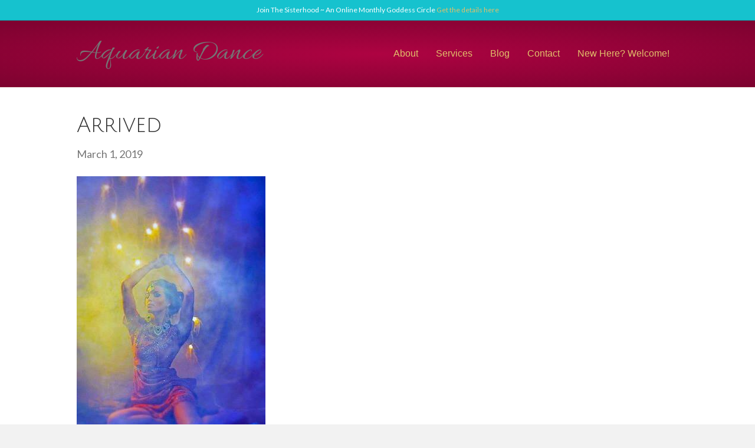

--- FILE ---
content_type: text/html; charset=UTF-8
request_url: https://www.aquariandance.com/arrived/
body_size: 9755
content:
<!DOCTYPE html>
<html lang="en">
<head>
<meta charset="UTF-8" />
<meta name='viewport' content='width=device-width, initial-scale=1.0' />
<meta http-equiv='X-UA-Compatible' content='IE=edge' />
<script>
var gform;gform||(document.addEventListener("gform_main_scripts_loaded",function(){gform.scriptsLoaded=!0}),window.addEventListener("DOMContentLoaded",function(){gform.domLoaded=!0}),gform={domLoaded:!1,scriptsLoaded:!1,initializeOnLoaded:function(o){gform.domLoaded&&gform.scriptsLoaded?o():!gform.domLoaded&&gform.scriptsLoaded?window.addEventListener("DOMContentLoaded",o):document.addEventListener("gform_main_scripts_loaded",o)},hooks:{action:{},filter:{}},addAction:function(o,n,r,t){gform.addHook("action",o,n,r,t)},addFilter:function(o,n,r,t){gform.addHook("filter",o,n,r,t)},doAction:function(o){gform.doHook("action",o,arguments)},applyFilters:function(o){return gform.doHook("filter",o,arguments)},removeAction:function(o,n){gform.removeHook("action",o,n)},removeFilter:function(o,n,r){gform.removeHook("filter",o,n,r)},addHook:function(o,n,r,t,i){null==gform.hooks[o][n]&&(gform.hooks[o][n]=[]);var e=gform.hooks[o][n];null==i&&(i=n+"_"+e.length),gform.hooks[o][n].push({tag:i,callable:r,priority:t=null==t?10:t})},doHook:function(n,o,r){var t;if(r=Array.prototype.slice.call(r,1),null!=gform.hooks[n][o]&&((o=gform.hooks[n][o]).sort(function(o,n){return o.priority-n.priority}),o.forEach(function(o){"function"!=typeof(t=o.callable)&&(t=window[t]),"action"==n?t.apply(null,r):r[0]=t.apply(null,r)})),"filter"==n)return r[0]},removeHook:function(o,n,t,i){var r;null!=gform.hooks[o][n]&&(r=(r=gform.hooks[o][n]).filter(function(o,n,r){return!!(null!=i&&i!=o.tag||null!=t&&t!=o.priority)}),gform.hooks[o][n]=r)}});
</script>

<link rel="profile" href="https://gmpg.org/xfn/11" />
<title>Arrived &middot; Aquarian Dance</title>
<meta name='robots' content='max-image-preview:large' />

<!-- This site is optimized with the Yoast SEO Premium plugin v12.2 - https://yoast.com/wordpress/plugins/seo/ -->
<meta name="description" content="goddess divine feminine creative writing sister intuitive psychic retreats aquarian dance love power astrology consciousness"/>
<meta name="robots" content="max-snippet:-1, max-image-preview:large, max-video-preview:-1"/>
<link rel="canonical" href="https://www.aquariandance.com/arrived/" />
<meta property="og:locale" content="en_US" />
<meta property="og:type" content="article" />
<meta property="og:title" content="Arrived &middot; Aquarian Dance" />
<meta property="og:description" content="goddess divine feminine creative writing sister intuitive psychic retreats aquarian dance love power astrology consciousness" />
<meta property="og:url" content="https://www.aquariandance.com/arrived/" />
<meta property="og:site_name" content="Aquarian Dance" />
<meta property="article:publisher" content="https://www.facebook.com/aquariandance/" />
<meta property="article:tag" content="astrology" />
<meta property="article:tag" content="divine feminine" />
<meta property="article:tag" content="energy work" />
<meta property="article:tag" content="goddess" />
<meta property="article:tag" content="healing" />
<meta property="article:tag" content="massage" />
<meta property="article:tag" content="psychic" />
<meta property="article:tag" content="retreats" />
<meta property="article:tag" content="sister" />
<meta property="article:tag" content="tantra" />
<meta property="article:tag" content="yoga" />
<meta property="article:section" content="Blog" />
<meta property="article:published_time" content="2019-03-01T00:48:41+00:00" />
<meta property="article:modified_time" content="2019-05-22T20:34:35+00:00" />
<meta property="og:updated_time" content="2019-05-22T20:34:35+00:00" />
<meta property="og:image" content="https://www.aquariandance.com/wp-content/uploads/2019/03/12565479_10153871803189146_3161060563805150009_n.jpg" />
<meta property="og:image:secure_url" content="https://www.aquariandance.com/wp-content/uploads/2019/03/12565479_10153871803189146_3161060563805150009_n.jpg" />
<meta property="og:image:width" content="320" />
<meta property="og:image:height" content="480" />
<meta name="twitter:card" content="summary_large_image" />
<meta name="twitter:description" content="goddess divine feminine creative writing sister intuitive psychic retreats aquarian dance love power astrology consciousness" />
<meta name="twitter:title" content="Arrived &middot; Aquarian Dance" />
<meta name="twitter:image" content="https://www.aquariandance.com/wp-content/uploads/2019/03/12565479_10153871803189146_3161060563805150009_n.jpg" />
<script type='application/ld+json' class='yoast-schema-graph yoast-schema-graph--main'>{"@context":"https://schema.org","@graph":[{"@type":"Organization","@id":"https://www.aquariandance.com/#organization","name":"Aquarian Dance","url":"https://www.aquariandance.com/","sameAs":["https://www.facebook.com/aquariandance/","https://www.instagram.com/pamela.kaplan/"],"logo":{"@type":"ImageObject","@id":"https://www.aquariandance.com/#logo","url":"https://www.aquariandance.com/wp-content/uploads/2018/10/Aquarian-Dance-Logo2.jpg","width":600,"height":100,"caption":"Aquarian Dance"},"image":{"@id":"https://www.aquariandance.com/#logo"}},{"@type":"WebSite","@id":"https://www.aquariandance.com/#website","url":"https://www.aquariandance.com/","name":"Aquarian Dance","publisher":{"@id":"https://www.aquariandance.com/#organization"},"potentialAction":{"@type":"SearchAction","target":"https://www.aquariandance.com/?s={search_term_string}","query-input":"required name=search_term_string"}},{"@type":"ImageObject","@id":"https://www.aquariandance.com/arrived/#primaryimage","url":"https://www.aquariandance.com/wp-content/uploads/2019/03/12565479_10153871803189146_3161060563805150009_n.jpg","width":320,"height":480},{"@type":"WebPage","@id":"https://www.aquariandance.com/arrived/#webpage","url":"https://www.aquariandance.com/arrived/","inLanguage":"en","name":"Arrived &middot; Aquarian Dance","isPartOf":{"@id":"https://www.aquariandance.com/#website"},"primaryImageOfPage":{"@id":"https://www.aquariandance.com/arrived/#primaryimage"},"datePublished":"2019-03-01T00:48:41+00:00","dateModified":"2019-05-22T20:34:35+00:00","description":"goddess divine feminine creative writing sister intuitive psychic retreats aquarian dance love power astrology consciousness"},{"@type":"Article","@id":"https://www.aquariandance.com/arrived/#article","isPartOf":{"@id":"https://www.aquariandance.com/arrived/#webpage"},"author":{"@id":"https://www.aquariandance.com/#/schema/person/03df0ada4a2cd5b2d096575d0c52c9cd"},"headline":"Arrived","datePublished":"2019-03-01T00:48:41+00:00","dateModified":"2019-05-22T20:34:35+00:00","commentCount":0,"mainEntityOfPage":{"@id":"https://www.aquariandance.com/arrived/#webpage"},"publisher":{"@id":"https://www.aquariandance.com/#organization"},"image":{"@id":"https://www.aquariandance.com/arrived/#primaryimage"},"keywords":"astrology,divine feminine,energy work,goddess,healing,massage,psychic,retreats,sister,tantra,yoga","articleSection":"Blog,Goddess Words,Welcome!"},{"@type":["Person"],"@id":"https://www.aquariandance.com/#/schema/person/03df0ada4a2cd5b2d096575d0c52c9cd","name":"Pamela Jane","image":{"@type":"ImageObject","@id":"https://www.aquariandance.com/#authorlogo","url":"https://secure.gravatar.com/avatar/37eda22538bf7757546b273f2d819e7553a21afea7835ba0701a65cef7001656?s=96&d=mm&r=g","caption":"Pamela Jane"},"sameAs":[]}]}</script>
<!-- / Yoast SEO Premium plugin. -->

<link rel='dns-prefetch' href='//fonts.googleapis.com' />
<link href='https://fonts.gstatic.com' crossorigin rel='preconnect' />
<link rel="alternate" type="application/rss+xml" title="Aquarian Dance &raquo; Feed" href="https://www.aquariandance.com/feed/" />
<link rel="alternate" type="application/rss+xml" title="Aquarian Dance &raquo; Comments Feed" href="https://www.aquariandance.com/comments/feed/" />
<link rel="alternate" title="oEmbed (JSON)" type="application/json+oembed" href="https://www.aquariandance.com/wp-json/oembed/1.0/embed?url=https%3A%2F%2Fwww.aquariandance.com%2Farrived%2F" />
<link rel="alternate" title="oEmbed (XML)" type="text/xml+oembed" href="https://www.aquariandance.com/wp-json/oembed/1.0/embed?url=https%3A%2F%2Fwww.aquariandance.com%2Farrived%2F&#038;format=xml" />
<style id='wp-img-auto-sizes-contain-inline-css'>
img:is([sizes=auto i],[sizes^="auto," i]){contain-intrinsic-size:3000px 1500px}
/*# sourceURL=wp-img-auto-sizes-contain-inline-css */
</style>
<style id='wp-emoji-styles-inline-css'>

	img.wp-smiley, img.emoji {
		display: inline !important;
		border: none !important;
		box-shadow: none !important;
		height: 1em !important;
		width: 1em !important;
		margin: 0 0.07em !important;
		vertical-align: -0.1em !important;
		background: none !important;
		padding: 0 !important;
	}
/*# sourceURL=wp-emoji-styles-inline-css */
</style>
<style id='wp-block-library-inline-css'>
:root{--wp-block-synced-color:#7a00df;--wp-block-synced-color--rgb:122,0,223;--wp-bound-block-color:var(--wp-block-synced-color);--wp-editor-canvas-background:#ddd;--wp-admin-theme-color:#007cba;--wp-admin-theme-color--rgb:0,124,186;--wp-admin-theme-color-darker-10:#006ba1;--wp-admin-theme-color-darker-10--rgb:0,107,160.5;--wp-admin-theme-color-darker-20:#005a87;--wp-admin-theme-color-darker-20--rgb:0,90,135;--wp-admin-border-width-focus:2px}@media (min-resolution:192dpi){:root{--wp-admin-border-width-focus:1.5px}}.wp-element-button{cursor:pointer}:root .has-very-light-gray-background-color{background-color:#eee}:root .has-very-dark-gray-background-color{background-color:#313131}:root .has-very-light-gray-color{color:#eee}:root .has-very-dark-gray-color{color:#313131}:root .has-vivid-green-cyan-to-vivid-cyan-blue-gradient-background{background:linear-gradient(135deg,#00d084,#0693e3)}:root .has-purple-crush-gradient-background{background:linear-gradient(135deg,#34e2e4,#4721fb 50%,#ab1dfe)}:root .has-hazy-dawn-gradient-background{background:linear-gradient(135deg,#faaca8,#dad0ec)}:root .has-subdued-olive-gradient-background{background:linear-gradient(135deg,#fafae1,#67a671)}:root .has-atomic-cream-gradient-background{background:linear-gradient(135deg,#fdd79a,#004a59)}:root .has-nightshade-gradient-background{background:linear-gradient(135deg,#330968,#31cdcf)}:root .has-midnight-gradient-background{background:linear-gradient(135deg,#020381,#2874fc)}:root{--wp--preset--font-size--normal:16px;--wp--preset--font-size--huge:42px}.has-regular-font-size{font-size:1em}.has-larger-font-size{font-size:2.625em}.has-normal-font-size{font-size:var(--wp--preset--font-size--normal)}.has-huge-font-size{font-size:var(--wp--preset--font-size--huge)}.has-text-align-center{text-align:center}.has-text-align-left{text-align:left}.has-text-align-right{text-align:right}.has-fit-text{white-space:nowrap!important}#end-resizable-editor-section{display:none}.aligncenter{clear:both}.items-justified-left{justify-content:flex-start}.items-justified-center{justify-content:center}.items-justified-right{justify-content:flex-end}.items-justified-space-between{justify-content:space-between}.screen-reader-text{border:0;clip-path:inset(50%);height:1px;margin:-1px;overflow:hidden;padding:0;position:absolute;width:1px;word-wrap:normal!important}.screen-reader-text:focus{background-color:#ddd;clip-path:none;color:#444;display:block;font-size:1em;height:auto;left:5px;line-height:normal;padding:15px 23px 14px;text-decoration:none;top:5px;width:auto;z-index:100000}html :where(.has-border-color){border-style:solid}html :where([style*=border-top-color]){border-top-style:solid}html :where([style*=border-right-color]){border-right-style:solid}html :where([style*=border-bottom-color]){border-bottom-style:solid}html :where([style*=border-left-color]){border-left-style:solid}html :where([style*=border-width]){border-style:solid}html :where([style*=border-top-width]){border-top-style:solid}html :where([style*=border-right-width]){border-right-style:solid}html :where([style*=border-bottom-width]){border-bottom-style:solid}html :where([style*=border-left-width]){border-left-style:solid}html :where(img[class*=wp-image-]){height:auto;max-width:100%}:where(figure){margin:0 0 1em}html :where(.is-position-sticky){--wp-admin--admin-bar--position-offset:var(--wp-admin--admin-bar--height,0px)}@media screen and (max-width:600px){html :where(.is-position-sticky){--wp-admin--admin-bar--position-offset:0px}}

/*# sourceURL=wp-block-library-inline-css */
</style><style id='global-styles-inline-css'>
:root{--wp--preset--aspect-ratio--square: 1;--wp--preset--aspect-ratio--4-3: 4/3;--wp--preset--aspect-ratio--3-4: 3/4;--wp--preset--aspect-ratio--3-2: 3/2;--wp--preset--aspect-ratio--2-3: 2/3;--wp--preset--aspect-ratio--16-9: 16/9;--wp--preset--aspect-ratio--9-16: 9/16;--wp--preset--color--black: #000000;--wp--preset--color--cyan-bluish-gray: #abb8c3;--wp--preset--color--white: #ffffff;--wp--preset--color--pale-pink: #f78da7;--wp--preset--color--vivid-red: #cf2e2e;--wp--preset--color--luminous-vivid-orange: #ff6900;--wp--preset--color--luminous-vivid-amber: #fcb900;--wp--preset--color--light-green-cyan: #7bdcb5;--wp--preset--color--vivid-green-cyan: #00d084;--wp--preset--color--pale-cyan-blue: #8ed1fc;--wp--preset--color--vivid-cyan-blue: #0693e3;--wp--preset--color--vivid-purple: #9b51e0;--wp--preset--color--fl-heading-text: #333333;--wp--preset--color--fl-body-bg: #f2f2f2;--wp--preset--color--fl-body-text: #757575;--wp--preset--color--fl-accent: #9e0b43;--wp--preset--color--fl-accent-hover: #e2c06a;--wp--preset--color--fl-topbar-bg: #16c2ce;--wp--preset--color--fl-topbar-text: #ffffff;--wp--preset--color--fl-topbar-link: #e2c06a;--wp--preset--color--fl-topbar-hover: #e2c06a;--wp--preset--color--fl-header-bg: #7c022f;--wp--preset--color--fl-header-text: #e2c06a;--wp--preset--color--fl-header-link: #e2c06a;--wp--preset--color--fl-header-hover: #16c2ce;--wp--preset--color--fl-nav-bg: #9e0b43;--wp--preset--color--fl-nav-link: #e2c06a;--wp--preset--color--fl-nav-hover: #16c2ce;--wp--preset--color--fl-content-bg: #ffffff;--wp--preset--color--fl-footer-widgets-bg: #7c022f;--wp--preset--color--fl-footer-widgets-text: #e2c06a;--wp--preset--color--fl-footer-widgets-link: #e2c06a;--wp--preset--color--fl-footer-widgets-hover: #16c2ce;--wp--preset--color--fl-footer-bg: #7c022f;--wp--preset--color--fl-footer-text: #e2c06a;--wp--preset--color--fl-footer-link: #e2c06a;--wp--preset--color--fl-footer-hover: #16c2ce;--wp--preset--gradient--vivid-cyan-blue-to-vivid-purple: linear-gradient(135deg,rgb(6,147,227) 0%,rgb(155,81,224) 100%);--wp--preset--gradient--light-green-cyan-to-vivid-green-cyan: linear-gradient(135deg,rgb(122,220,180) 0%,rgb(0,208,130) 100%);--wp--preset--gradient--luminous-vivid-amber-to-luminous-vivid-orange: linear-gradient(135deg,rgb(252,185,0) 0%,rgb(255,105,0) 100%);--wp--preset--gradient--luminous-vivid-orange-to-vivid-red: linear-gradient(135deg,rgb(255,105,0) 0%,rgb(207,46,46) 100%);--wp--preset--gradient--very-light-gray-to-cyan-bluish-gray: linear-gradient(135deg,rgb(238,238,238) 0%,rgb(169,184,195) 100%);--wp--preset--gradient--cool-to-warm-spectrum: linear-gradient(135deg,rgb(74,234,220) 0%,rgb(151,120,209) 20%,rgb(207,42,186) 40%,rgb(238,44,130) 60%,rgb(251,105,98) 80%,rgb(254,248,76) 100%);--wp--preset--gradient--blush-light-purple: linear-gradient(135deg,rgb(255,206,236) 0%,rgb(152,150,240) 100%);--wp--preset--gradient--blush-bordeaux: linear-gradient(135deg,rgb(254,205,165) 0%,rgb(254,45,45) 50%,rgb(107,0,62) 100%);--wp--preset--gradient--luminous-dusk: linear-gradient(135deg,rgb(255,203,112) 0%,rgb(199,81,192) 50%,rgb(65,88,208) 100%);--wp--preset--gradient--pale-ocean: linear-gradient(135deg,rgb(255,245,203) 0%,rgb(182,227,212) 50%,rgb(51,167,181) 100%);--wp--preset--gradient--electric-grass: linear-gradient(135deg,rgb(202,248,128) 0%,rgb(113,206,126) 100%);--wp--preset--gradient--midnight: linear-gradient(135deg,rgb(2,3,129) 0%,rgb(40,116,252) 100%);--wp--preset--font-size--small: 13px;--wp--preset--font-size--medium: 20px;--wp--preset--font-size--large: 36px;--wp--preset--font-size--x-large: 42px;--wp--preset--spacing--20: 0.44rem;--wp--preset--spacing--30: 0.67rem;--wp--preset--spacing--40: 1rem;--wp--preset--spacing--50: 1.5rem;--wp--preset--spacing--60: 2.25rem;--wp--preset--spacing--70: 3.38rem;--wp--preset--spacing--80: 5.06rem;--wp--preset--shadow--natural: 6px 6px 9px rgba(0, 0, 0, 0.2);--wp--preset--shadow--deep: 12px 12px 50px rgba(0, 0, 0, 0.4);--wp--preset--shadow--sharp: 6px 6px 0px rgba(0, 0, 0, 0.2);--wp--preset--shadow--outlined: 6px 6px 0px -3px rgb(255, 255, 255), 6px 6px rgb(0, 0, 0);--wp--preset--shadow--crisp: 6px 6px 0px rgb(0, 0, 0);}:where(.is-layout-flex){gap: 0.5em;}:where(.is-layout-grid){gap: 0.5em;}body .is-layout-flex{display: flex;}.is-layout-flex{flex-wrap: wrap;align-items: center;}.is-layout-flex > :is(*, div){margin: 0;}body .is-layout-grid{display: grid;}.is-layout-grid > :is(*, div){margin: 0;}:where(.wp-block-columns.is-layout-flex){gap: 2em;}:where(.wp-block-columns.is-layout-grid){gap: 2em;}:where(.wp-block-post-template.is-layout-flex){gap: 1.25em;}:where(.wp-block-post-template.is-layout-grid){gap: 1.25em;}.has-black-color{color: var(--wp--preset--color--black) !important;}.has-cyan-bluish-gray-color{color: var(--wp--preset--color--cyan-bluish-gray) !important;}.has-white-color{color: var(--wp--preset--color--white) !important;}.has-pale-pink-color{color: var(--wp--preset--color--pale-pink) !important;}.has-vivid-red-color{color: var(--wp--preset--color--vivid-red) !important;}.has-luminous-vivid-orange-color{color: var(--wp--preset--color--luminous-vivid-orange) !important;}.has-luminous-vivid-amber-color{color: var(--wp--preset--color--luminous-vivid-amber) !important;}.has-light-green-cyan-color{color: var(--wp--preset--color--light-green-cyan) !important;}.has-vivid-green-cyan-color{color: var(--wp--preset--color--vivid-green-cyan) !important;}.has-pale-cyan-blue-color{color: var(--wp--preset--color--pale-cyan-blue) !important;}.has-vivid-cyan-blue-color{color: var(--wp--preset--color--vivid-cyan-blue) !important;}.has-vivid-purple-color{color: var(--wp--preset--color--vivid-purple) !important;}.has-black-background-color{background-color: var(--wp--preset--color--black) !important;}.has-cyan-bluish-gray-background-color{background-color: var(--wp--preset--color--cyan-bluish-gray) !important;}.has-white-background-color{background-color: var(--wp--preset--color--white) !important;}.has-pale-pink-background-color{background-color: var(--wp--preset--color--pale-pink) !important;}.has-vivid-red-background-color{background-color: var(--wp--preset--color--vivid-red) !important;}.has-luminous-vivid-orange-background-color{background-color: var(--wp--preset--color--luminous-vivid-orange) !important;}.has-luminous-vivid-amber-background-color{background-color: var(--wp--preset--color--luminous-vivid-amber) !important;}.has-light-green-cyan-background-color{background-color: var(--wp--preset--color--light-green-cyan) !important;}.has-vivid-green-cyan-background-color{background-color: var(--wp--preset--color--vivid-green-cyan) !important;}.has-pale-cyan-blue-background-color{background-color: var(--wp--preset--color--pale-cyan-blue) !important;}.has-vivid-cyan-blue-background-color{background-color: var(--wp--preset--color--vivid-cyan-blue) !important;}.has-vivid-purple-background-color{background-color: var(--wp--preset--color--vivid-purple) !important;}.has-black-border-color{border-color: var(--wp--preset--color--black) !important;}.has-cyan-bluish-gray-border-color{border-color: var(--wp--preset--color--cyan-bluish-gray) !important;}.has-white-border-color{border-color: var(--wp--preset--color--white) !important;}.has-pale-pink-border-color{border-color: var(--wp--preset--color--pale-pink) !important;}.has-vivid-red-border-color{border-color: var(--wp--preset--color--vivid-red) !important;}.has-luminous-vivid-orange-border-color{border-color: var(--wp--preset--color--luminous-vivid-orange) !important;}.has-luminous-vivid-amber-border-color{border-color: var(--wp--preset--color--luminous-vivid-amber) !important;}.has-light-green-cyan-border-color{border-color: var(--wp--preset--color--light-green-cyan) !important;}.has-vivid-green-cyan-border-color{border-color: var(--wp--preset--color--vivid-green-cyan) !important;}.has-pale-cyan-blue-border-color{border-color: var(--wp--preset--color--pale-cyan-blue) !important;}.has-vivid-cyan-blue-border-color{border-color: var(--wp--preset--color--vivid-cyan-blue) !important;}.has-vivid-purple-border-color{border-color: var(--wp--preset--color--vivid-purple) !important;}.has-vivid-cyan-blue-to-vivid-purple-gradient-background{background: var(--wp--preset--gradient--vivid-cyan-blue-to-vivid-purple) !important;}.has-light-green-cyan-to-vivid-green-cyan-gradient-background{background: var(--wp--preset--gradient--light-green-cyan-to-vivid-green-cyan) !important;}.has-luminous-vivid-amber-to-luminous-vivid-orange-gradient-background{background: var(--wp--preset--gradient--luminous-vivid-amber-to-luminous-vivid-orange) !important;}.has-luminous-vivid-orange-to-vivid-red-gradient-background{background: var(--wp--preset--gradient--luminous-vivid-orange-to-vivid-red) !important;}.has-very-light-gray-to-cyan-bluish-gray-gradient-background{background: var(--wp--preset--gradient--very-light-gray-to-cyan-bluish-gray) !important;}.has-cool-to-warm-spectrum-gradient-background{background: var(--wp--preset--gradient--cool-to-warm-spectrum) !important;}.has-blush-light-purple-gradient-background{background: var(--wp--preset--gradient--blush-light-purple) !important;}.has-blush-bordeaux-gradient-background{background: var(--wp--preset--gradient--blush-bordeaux) !important;}.has-luminous-dusk-gradient-background{background: var(--wp--preset--gradient--luminous-dusk) !important;}.has-pale-ocean-gradient-background{background: var(--wp--preset--gradient--pale-ocean) !important;}.has-electric-grass-gradient-background{background: var(--wp--preset--gradient--electric-grass) !important;}.has-midnight-gradient-background{background: var(--wp--preset--gradient--midnight) !important;}.has-small-font-size{font-size: var(--wp--preset--font-size--small) !important;}.has-medium-font-size{font-size: var(--wp--preset--font-size--medium) !important;}.has-large-font-size{font-size: var(--wp--preset--font-size--large) !important;}.has-x-large-font-size{font-size: var(--wp--preset--font-size--x-large) !important;}
/*# sourceURL=global-styles-inline-css */
</style>

<style id='classic-theme-styles-inline-css'>
/*! This file is auto-generated */
.wp-block-button__link{color:#fff;background-color:#32373c;border-radius:9999px;box-shadow:none;text-decoration:none;padding:calc(.667em + 2px) calc(1.333em + 2px);font-size:1.125em}.wp-block-file__button{background:#32373c;color:#fff;text-decoration:none}
/*# sourceURL=/wp-includes/css/classic-themes.min.css */
</style>
<link rel='stylesheet' id='jquery-magnificpopup-css' href='https://www.aquariandance.com/wp-content/plugins/bb-plugin/css/jquery.magnificpopup.min.css?ver=2.8.3.6' media='all' />
<link rel='stylesheet' id='bootstrap-css' href='https://www.aquariandance.com/wp-content/themes/bb-theme/css/bootstrap.min.css?ver=1.7.17.1' media='all' />
<link rel='stylesheet' id='fl-automator-skin-css' href='https://www.aquariandance.com/wp-content/uploads/bb-theme/skin-672d831bc5ffa.css?ver=1.7.17.1' media='all' />
<link rel='stylesheet' id='fl-child-theme-css' href='https://www.aquariandance.com/wp-content/themes/bb-theme-child/style.css?ver=6.9' media='all' />
<link rel='stylesheet' id='pp-animate-css' href='https://www.aquariandance.com/wp-content/plugins/bbpowerpack/assets/css/animate.min.css?ver=3.5.1' media='all' />
<link rel='stylesheet' id='fl-builder-google-fonts-d7baf123dea6d991a6d02264763991af-css' href='//fonts.googleapis.com/css?family=Lato%3A300%2C400%2C700%7CJulius+Sans+One%3A400%7CAllura%3A400&#038;ver=6.9' media='all' />
<script src="https://www.aquariandance.com/wp-includes/js/jquery/jquery.min.js?ver=3.7.1" id="jquery-core-js"></script>
<script src="https://www.aquariandance.com/wp-includes/js/jquery/jquery-migrate.min.js?ver=3.4.1" id="jquery-migrate-js"></script>
<link rel="https://api.w.org/" href="https://www.aquariandance.com/wp-json/" /><link rel="alternate" title="JSON" type="application/json" href="https://www.aquariandance.com/wp-json/wp/v2/posts/682" /><link rel="EditURI" type="application/rsd+xml" title="RSD" href="https://www.aquariandance.com/xmlrpc.php?rsd" />
<meta name="generator" content="WordPress 6.9" />
<link rel='shortlink' href='https://www.aquariandance.com/?p=682' />
		<script>
			var bb_powerpack = {
				version: '2.40.9',
				getAjaxUrl: function() { return atob( 'aHR0cHM6Ly93d3cuYXF1YXJpYW5kYW5jZS5jb20vd3AtYWRtaW4vYWRtaW4tYWpheC5waHA=' ); },
				callback: function() {},
				mapMarkerData: {},
				post_id: '682',
				search_term: '',
				current_page: 'https://www.aquariandance.com/arrived/',
				conditionals: {
					is_front_page: false,
					is_home: false,
					is_archive: false,
					current_post_type: '',
					is_tax: false,
										is_author: false,
					current_author: false,
					is_search: false,
									}
			};
		</script>
		<style>.recentcomments a{display:inline !important;padding:0 !important;margin:0 !important;}</style><link rel="icon" href="https://www.aquariandance.com/wp-content/uploads/2018/07/cropped-mandala-32x32.png" sizes="32x32" />
<link rel="icon" href="https://www.aquariandance.com/wp-content/uploads/2018/07/cropped-mandala-192x192.png" sizes="192x192" />
<link rel="apple-touch-icon" href="https://www.aquariandance.com/wp-content/uploads/2018/07/cropped-mandala-180x180.png" />
<meta name="msapplication-TileImage" content="https://www.aquariandance.com/wp-content/uploads/2018/07/cropped-mandala-270x270.png" />
<meta name="google-site-verification" content="E5GCATeTA-2CTrZVCCW_v7R-Cq2QH6scuuzpSQnbk4U" />
<!-- Global site tag (gtag.js) - Google Analytics -->
<script async src="https://www.googletagmanager.com/gtag/js?id=UA-127594207-1"></script>
<script>
  window.dataLayer = window.dataLayer || [];
  function gtag(){dataLayer.push(arguments);}
  gtag('js', new Date());

  gtag('config', 'UA-127594207-1');
</script>

</head>
<body class="wp-singular post-template-default single single-post postid-682 single-format-standard wp-theme-bb-theme wp-child-theme-bb-theme-child fl-builder-2-8-3-6 fl-themer-1-4-10 fl-theme-1-7-17-1 fl-framework-bootstrap fl-preset-default fl-full-width" itemscope="itemscope" itemtype="https://schema.org/WebPage">
<a aria-label="Skip to content" class="fl-screen-reader-text" href="#fl-main-content">Skip to content</a><div class="fl-page">
	<div class="fl-page-bar">
	<div class="fl-page-bar-container container">
		<div class="fl-page-bar-row row">
			<div class="col-md-12 text-center clearfix"><div class="fl-page-bar-text fl-page-bar-text-1">Join The Sisterhood ~ An Online  Monthly Goddess Circle <a href="https://www.aquariandance.com/online-goddess-circle/">Get the details here</a></div></div>					</div>
	</div>
</div><!-- .fl-page-bar -->
<header class="fl-page-header fl-page-header-primary fl-page-nav-right fl-page-nav-toggle-button fl-page-nav-toggle-visible-mobile" itemscope="itemscope" itemtype="https://schema.org/WPHeader"  role="banner">
	<div class="fl-page-header-wrap">
		<div class="fl-page-header-container container">
			<div class="fl-page-header-row row">
				<div class="col-sm-12 col-md-4 fl-page-header-logo-col">
					<div class="fl-page-header-logo" itemscope="itemscope" itemtype="https://schema.org/Organization">
						<a href="https://www.aquariandance.com/" itemprop="url"><div class="fl-logo-text" itemprop="name">Aquarian Dance</div></a>
											</div>
				</div>
				<div class="col-sm-12 col-md-8 fl-page-nav-col">
					<div class="fl-page-nav-wrap">
						<nav class="fl-page-nav fl-nav navbar navbar-default navbar-expand-md" aria-label="Header Menu" itemscope="itemscope" itemtype="https://schema.org/SiteNavigationElement" role="navigation">
							<button type="button" class="navbar-toggle navbar-toggler" data-toggle="collapse" data-target=".fl-page-nav-collapse">
								<span>Menu</span>
							</button>
							<div class="fl-page-nav-collapse collapse navbar-collapse">
								<ul id="menu-main-menu" class="nav navbar-nav navbar-right menu fl-theme-menu"><li id="menu-item-145" class="menu-item menu-item-type-post_type menu-item-object-page menu-item-145 nav-item"><a href="https://www.aquariandance.com/about/" class="nav-link">About</a></li>
<li id="menu-item-332" class="menu-item menu-item-type-custom menu-item-object-custom menu-item-has-children menu-item-332 nav-item"><a href="https://www.aquariandance.com/intuative-readings/" class="nav-link">Services</a><div class="fl-submenu-icon-wrap"><span class="fl-submenu-toggle-icon"></span></div>
<ul class="sub-menu">
	<li id="menu-item-150" class="menu-item menu-item-type-post_type menu-item-object-page menu-item-150 nav-item"><a href="https://www.aquariandance.com/intuitive-readings/" class="nav-link">Intuitive Readings</a></li>
	<li id="menu-item-149" class="menu-item menu-item-type-post_type menu-item-object-page menu-item-149 nav-item"><a href="https://www.aquariandance.com/divine-feminine-coaching/" class="nav-link">Divine Feminine Coaching</a></li>
	<li id="menu-item-148" class="menu-item menu-item-type-post_type menu-item-object-page menu-item-148 nav-item"><a href="https://www.aquariandance.com/yoga-healing-bodywork/" class="nav-link">Yoga &#038; Healing Bodywork</a></li>
	<li id="menu-item-147" class="menu-item menu-item-type-post_type menu-item-object-page menu-item-147 nav-item"><a href="https://www.aquariandance.com/retreats-private-group/" class="nav-link">Retreats Private &#038; Group</a></li>
</ul>
</li>
<li id="menu-item-144" class="menu-item menu-item-type-post_type menu-item-object-page current_page_parent menu-item-144 nav-item"><a href="https://www.aquariandance.com/blog/" class="nav-link">Blog</a></li>
<li id="menu-item-143" class="menu-item menu-item-type-post_type menu-item-object-page menu-item-143 nav-item"><a href="https://www.aquariandance.com/contact/" class="nav-link">Contact</a></li>
<li id="menu-item-151" class="menu-item menu-item-type-post_type menu-item-object-page menu-item-151 nav-item"><a href="https://www.aquariandance.com/new-here-welcome/" class="nav-link">New Here?  Welcome!</a></li>
</ul>							</div>
						</nav>
					</div>
				</div>
			</div>
		</div>
	</div>
</header><!-- .fl-page-header -->
	<div id="fl-main-content" class="fl-page-content" itemprop="mainContentOfPage" role="main">

		
<div class="container">
	<div class="row">

		
		<div class="fl-content col-md-12">
			<article class="fl-post post-682 post type-post status-publish format-standard has-post-thumbnail hentry category-blog category-goddess-words category-welcome tag-astrology tag-divine-feminine tag-energy-work tag-goddess tag-healing tag-massage tag-psychic tag-retreats tag-sister tag-tantra tag-yoga" id="fl-post-682" itemscope itemtype="https://schema.org/BlogPosting">

				
	<header class="fl-post-header">
		<h1 class="fl-post-title" itemprop="headline">
			Arrived					</h1>
		<div class="fl-post-meta fl-post-meta-top"><span class="fl-post-date">March 1, 2019</span></div><meta itemscope itemprop="mainEntityOfPage" itemtype="https://schema.org/WebPage" itemid="https://www.aquariandance.com/arrived/" content="Arrived" /><meta itemprop="datePublished" content="2019-03-01" /><meta itemprop="dateModified" content="2019-05-22" /><div itemprop="publisher" itemscope itemtype="https://schema.org/Organization"><meta itemprop="name" content="Aquarian Dance"></div><div itemscope itemprop="author" itemtype="https://schema.org/Person"><meta itemprop="url" content="https://www.aquariandance.com/author/pamela-jane/" /><meta itemprop="name" content="Pamela Jane" /></div><div itemscope itemprop="image" itemtype="https://schema.org/ImageObject"><meta itemprop="url" content="https://www.aquariandance.com/wp-content/uploads/2019/03/12565479_10153871803189146_3161060563805150009_n.jpg" /><meta itemprop="width" content="320" /><meta itemprop="height" content="480" /></div><div itemprop="interactionStatistic" itemscope itemtype="https://schema.org/InteractionCounter"><meta itemprop="interactionType" content="https://schema.org/CommentAction" /><meta itemprop="userInteractionCount" content="0" /></div>	</header><!-- .fl-post-header -->

					<div class="fl-post-thumb">
			<img width="320" height="480" src="https://www.aquariandance.com/wp-content/uploads/2019/03/12565479_10153871803189146_3161060563805150009_n.jpg" class="attachment-large size-large wp-post-image" alt="" decoding="async" fetchpriority="high" srcset="https://www.aquariandance.com/wp-content/uploads/2019/03/12565479_10153871803189146_3161060563805150009_n.jpg 320w, https://www.aquariandance.com/wp-content/uploads/2019/03/12565479_10153871803189146_3161060563805150009_n-200x300.jpg 200w" sizes="(max-width: 320px) 100vw, 320px" />		</div>
		
			
	
	<div class="fl-post-content clearfix" itemprop="text">
		<p><em><strong>Arrived </strong></em><br />
<em><strong>I find myself here&#8230; present in the moment </strong></em><br />
<em><strong>relax, calm, quiet </strong></em><br />
<em><strong>no fear, no story, no drama </strong></em><br />
<em><strong>a sense of knowing I arrived </strong></em><br />
<em><strong>it&#8217;s mature, it&#8217;s powerful, it&#8217;s deep very deep </strong></em><br />
<em><strong>clear, free, everything new.. </strong></em><br />
<em><strong>creativity flowing, orgasm growing </strong></em><br />
<em><strong>aware, so ready to live life anywhere </strong></em><br />
<em><strong>I Arrived </strong></em><br />
<em><strong>Hello Welcome Home </strong></em></p>
<p><em>Pamela Jane 12/17/2015 </em></p>
	</div><!-- .fl-post-content -->

	
	<div class="fl-post-meta fl-post-meta-bottom"><div class="fl-post-cats-tags">Posted in <a href="https://www.aquariandance.com/category/blog/" rel="category tag">Blog</a>, <a href="https://www.aquariandance.com/category/goddess-words/" rel="category tag">Goddess Words</a>, <a href="https://www.aquariandance.com/category/welcome/" rel="category tag">Welcome!</a> and tagged <a href="https://www.aquariandance.com/tag/astrology/" rel="tag">astrology</a>, <a href="https://www.aquariandance.com/tag/divine-feminine/" rel="tag">divine feminine</a>, <a href="https://www.aquariandance.com/tag/energy-work/" rel="tag">energy work</a>, <a href="https://www.aquariandance.com/tag/goddess/" rel="tag">goddess</a>, <a href="https://www.aquariandance.com/tag/healing/" rel="tag">healing</a>, <a href="https://www.aquariandance.com/tag/massage/" rel="tag">massage</a>, <a href="https://www.aquariandance.com/tag/psychic/" rel="tag">psychic</a>, <a href="https://www.aquariandance.com/tag/retreats/" rel="tag">retreats</a>, <a href="https://www.aquariandance.com/tag/sister/" rel="tag">sister</a>, <a href="https://www.aquariandance.com/tag/tantra/" rel="tag">tantra</a>, <a href="https://www.aquariandance.com/tag/yoga/" rel="tag">yoga</a></div></div>	<div class="fl-post-nav clearfix"><span class="fl-post-nav-prev"><a href="https://www.aquariandance.com/iron-pentagram/" rel="prev">&larr; Iron Pentagram</a></span><span class="fl-post-nav-next"><a href="https://www.aquariandance.com/pamelajane-goddess-sisterhood-goddesscircle-tantra-yoga-healing-spiritual-divine-feminine-womens-empowerment/" rel="next">November 2019 Goddess Wisdom Reading all Readings are timeless &rarr;</a></span></div>	
</article>


<!-- .fl-post -->
		</div>

		
	</div>
</div>


	</div><!-- .fl-page-content -->
		<footer class="fl-page-footer-wrap" itemscope="itemscope" itemtype="https://schema.org/WPFooter"  role="contentinfo">
		<div class="fl-page-footer">
	<div class="fl-page-footer-container container">
		<div class="fl-page-footer-row row">
			<div class="col-sm-6 col-md-6 text-left clearfix"><div class="fl-page-footer-text fl-page-footer-text-1"><a href="https://www.aquariandance.com/">©2022 Aquarian Dance</a> | <a href="https://www.aquariandance.com/privacy-policy/">Privacy Policy</a> | <a href="https://sandrasky.com/portfolio/" target="_blank" rel="nofollow">Site Design by SandraSky</a> </div></div>			<div class="col-sm-6 col-md-6 text-right clearfix"><div class="fl-page-footer-text fl-page-footer-text-2">1-541-415-9013 • <a href="mailto:pamela@aquariandance.com">pamela@aquariandance.com</a></div></div>		</div>
	</div>
</div><!-- .fl-page-footer -->
	</footer>
		</div><!-- .fl-page -->
<script type="speculationrules">
{"prefetch":[{"source":"document","where":{"and":[{"href_matches":"/*"},{"not":{"href_matches":["/wp-*.php","/wp-admin/*","/wp-content/uploads/*","/wp-content/*","/wp-content/plugins/*","/wp-content/themes/bb-theme-child/*","/wp-content/themes/bb-theme/*","/*\\?(.+)"]}},{"not":{"selector_matches":"a[rel~=\"nofollow\"]"}},{"not":{"selector_matches":".no-prefetch, .no-prefetch a"}}]},"eagerness":"conservative"}]}
</script>
<script src="https://www.aquariandance.com/wp-content/plugins/bb-plugin/js/jquery.ba-throttle-debounce.min.js?ver=2.8.3.6" id="jquery-throttle-js"></script>
<script src="https://www.aquariandance.com/wp-content/plugins/bb-plugin/js/jquery.imagesloaded.min.js?ver=2.8.3.6" id="imagesloaded-js"></script>
<script src="https://www.aquariandance.com/wp-content/plugins/bb-plugin/js/jquery.magnificpopup.min.js?ver=2.8.3.6" id="jquery-magnificpopup-js"></script>
<script src="https://www.aquariandance.com/wp-content/plugins/bb-plugin/js/jquery.fitvids.min.js?ver=1.2" id="jquery-fitvids-js"></script>
<script src="https://www.aquariandance.com/wp-content/themes/bb-theme/js/bootstrap.min.js?ver=1.7.17.1" id="bootstrap-js"></script>
<script id="fl-automator-js-extra">
var themeopts = {"medium_breakpoint":"992","mobile_breakpoint":"768","lightbox":"enabled","scrollTopPosition":"800"};
//# sourceURL=fl-automator-js-extra
</script>
<script src="https://www.aquariandance.com/wp-content/themes/bb-theme/js/theme.min.js?ver=1.7.17.1" id="fl-automator-js"></script>
<script id="wp-emoji-settings" type="application/json">
{"baseUrl":"https://s.w.org/images/core/emoji/17.0.2/72x72/","ext":".png","svgUrl":"https://s.w.org/images/core/emoji/17.0.2/svg/","svgExt":".svg","source":{"concatemoji":"https://www.aquariandance.com/wp-includes/js/wp-emoji-release.min.js?ver=6.9"}}
</script>
<script type="module">
/*! This file is auto-generated */
const a=JSON.parse(document.getElementById("wp-emoji-settings").textContent),o=(window._wpemojiSettings=a,"wpEmojiSettingsSupports"),s=["flag","emoji"];function i(e){try{var t={supportTests:e,timestamp:(new Date).valueOf()};sessionStorage.setItem(o,JSON.stringify(t))}catch(e){}}function c(e,t,n){e.clearRect(0,0,e.canvas.width,e.canvas.height),e.fillText(t,0,0);t=new Uint32Array(e.getImageData(0,0,e.canvas.width,e.canvas.height).data);e.clearRect(0,0,e.canvas.width,e.canvas.height),e.fillText(n,0,0);const a=new Uint32Array(e.getImageData(0,0,e.canvas.width,e.canvas.height).data);return t.every((e,t)=>e===a[t])}function p(e,t){e.clearRect(0,0,e.canvas.width,e.canvas.height),e.fillText(t,0,0);var n=e.getImageData(16,16,1,1);for(let e=0;e<n.data.length;e++)if(0!==n.data[e])return!1;return!0}function u(e,t,n,a){switch(t){case"flag":return n(e,"\ud83c\udff3\ufe0f\u200d\u26a7\ufe0f","\ud83c\udff3\ufe0f\u200b\u26a7\ufe0f")?!1:!n(e,"\ud83c\udde8\ud83c\uddf6","\ud83c\udde8\u200b\ud83c\uddf6")&&!n(e,"\ud83c\udff4\udb40\udc67\udb40\udc62\udb40\udc65\udb40\udc6e\udb40\udc67\udb40\udc7f","\ud83c\udff4\u200b\udb40\udc67\u200b\udb40\udc62\u200b\udb40\udc65\u200b\udb40\udc6e\u200b\udb40\udc67\u200b\udb40\udc7f");case"emoji":return!a(e,"\ud83e\u1fac8")}return!1}function f(e,t,n,a){let r;const o=(r="undefined"!=typeof WorkerGlobalScope&&self instanceof WorkerGlobalScope?new OffscreenCanvas(300,150):document.createElement("canvas")).getContext("2d",{willReadFrequently:!0}),s=(o.textBaseline="top",o.font="600 32px Arial",{});return e.forEach(e=>{s[e]=t(o,e,n,a)}),s}function r(e){var t=document.createElement("script");t.src=e,t.defer=!0,document.head.appendChild(t)}a.supports={everything:!0,everythingExceptFlag:!0},new Promise(t=>{let n=function(){try{var e=JSON.parse(sessionStorage.getItem(o));if("object"==typeof e&&"number"==typeof e.timestamp&&(new Date).valueOf()<e.timestamp+604800&&"object"==typeof e.supportTests)return e.supportTests}catch(e){}return null}();if(!n){if("undefined"!=typeof Worker&&"undefined"!=typeof OffscreenCanvas&&"undefined"!=typeof URL&&URL.createObjectURL&&"undefined"!=typeof Blob)try{var e="postMessage("+f.toString()+"("+[JSON.stringify(s),u.toString(),c.toString(),p.toString()].join(",")+"));",a=new Blob([e],{type:"text/javascript"});const r=new Worker(URL.createObjectURL(a),{name:"wpTestEmojiSupports"});return void(r.onmessage=e=>{i(n=e.data),r.terminate(),t(n)})}catch(e){}i(n=f(s,u,c,p))}t(n)}).then(e=>{for(const n in e)a.supports[n]=e[n],a.supports.everything=a.supports.everything&&a.supports[n],"flag"!==n&&(a.supports.everythingExceptFlag=a.supports.everythingExceptFlag&&a.supports[n]);var t;a.supports.everythingExceptFlag=a.supports.everythingExceptFlag&&!a.supports.flag,a.supports.everything||((t=a.source||{}).concatemoji?r(t.concatemoji):t.wpemoji&&t.twemoji&&(r(t.twemoji),r(t.wpemoji)))});
//# sourceURL=https://www.aquariandance.com/wp-includes/js/wp-emoji-loader.min.js
</script>
</body>
</html>


--- FILE ---
content_type: text/css
request_url: https://www.aquariandance.com/wp-content/themes/bb-theme-child/style.css?ver=6.9
body_size: 270
content:
/*
Theme Name: Beaver Builder Child Theme
Theme URI: http://www.wpbeaverbuilder.com
Version: 1.0
Description: An example child theme that can be used as a starting point for custom development.
Author: The Beaver Builder Team
Author URI: http://www.fastlinemedia.com
template: bb-theme
*/

/* Add your custom styles here... */ 
.gform_wrapper .top_label .gfield_label {
    color: #E2C06A;
}

label {
    color: #E2C06A;
}
.gform_wrapper .gform_footer input.button, .gform_wrapper .gform_footer input[type="submit"], .gform_wrapper .gform_page_footer input.button, .gform_wrapper .gform_page_footer input[type="submit"] {
    background-color: #16c2ce;
    padding: 10px;
    border-radius: 0px;
}
#gform_confirmation_message_1 h2 {
	color: #E2C06A;}
	
.fl-module.fl-module-rich-text.fl-node-5c56ff6b59502 {background-color: #9E0B43;}
